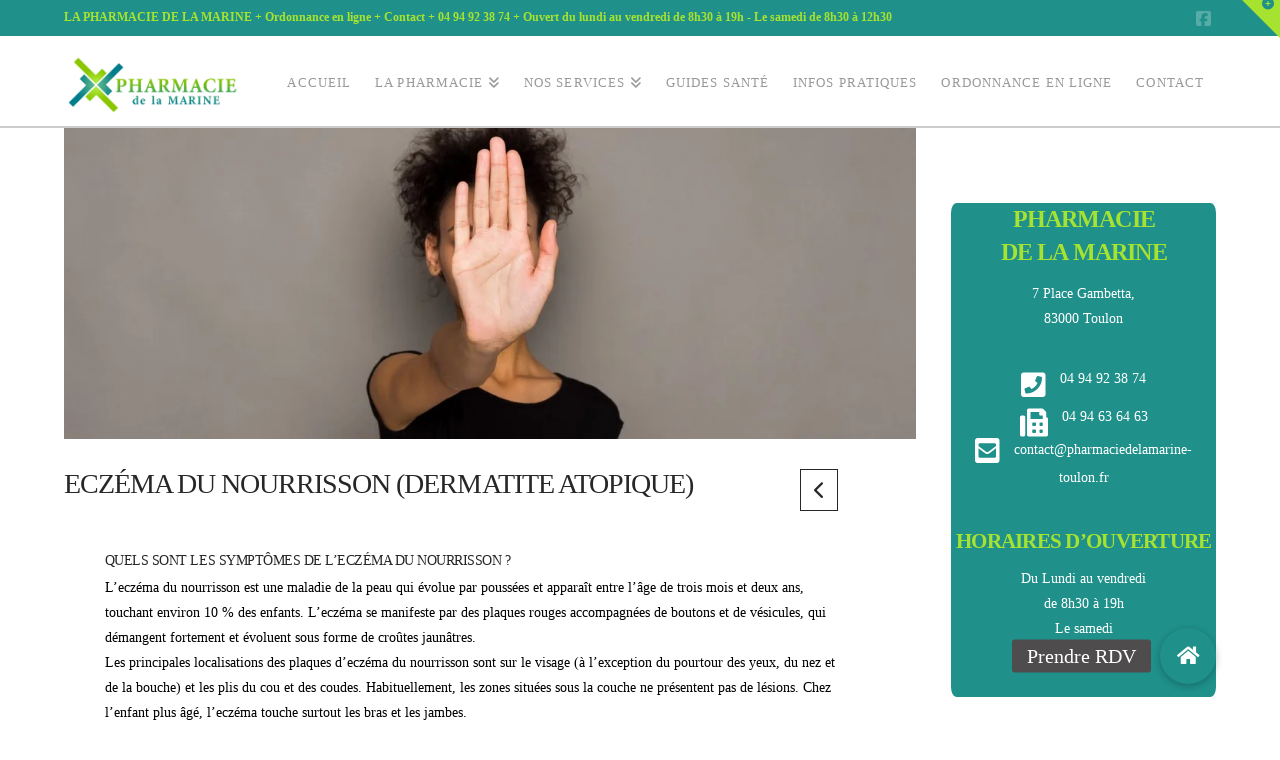

--- FILE ---
content_type: text/html; charset=UTF-8
request_url: https://pharmaciedelamarine-toulon.fr/guides-sante/eczema-nourrisson-dermatite-atopique/
body_size: 18993
content:
<!DOCTYPE html>
<html class="no-js" lang="fr-FR">
<head>
<meta charset="UTF-8">
<meta name="viewport" content="width=device-width, initial-scale=1.0">
<link rel="pingback" href="https://pharmaciedelamarine-toulon.fr/xmlrpc.php">
<meta name='robots' content='index, follow, max-image-preview:large, max-snippet:-1, max-video-preview:-1' />

	<!-- This site is optimized with the Yoast SEO plugin v21.8.1 - https://yoast.com/wordpress/plugins/seo/ -->
	<title>Guide santé : Eczéma du nourrisson (dermatite atopique)</title><link rel="stylesheet" href="https://pharmaciedelamarine-toulon.fr/wp-content/cache/min/1/b23358095301b15f479656a668be203a.css" media="all" data-minify="1" />
	<meta name="description" content="Les nourissons peuvent être touché par de l&#039;eczéma. Prenez soin d&#039;eux en découvrant les gestes à adopter." />
	<link rel="canonical" href="https://pharmaciedelamarine-toulon.fr/guides-sante/eczema-nourrisson-dermatite-atopique/" />
	<meta property="og:locale" content="fr_FR" />
	<meta property="og:type" content="article" />
	<meta property="og:title" content="Guide santé : Eczéma du nourrisson (dermatite atopique)" />
	<meta property="og:description" content="Les nourissons peuvent être touché par de l&#039;eczéma. Prenez soin d&#039;eux en découvrant les gestes à adopter." />
	<meta property="og:url" content="https://pharmaciedelamarine-toulon.fr/guides-sante/eczema-nourrisson-dermatite-atopique/" />
	<meta property="og:site_name" content="Pharmacie de la marine" />
	<meta property="article:published_time" content="2021-10-26T14:51:09+00:00" />
	<meta property="article:modified_time" content="2023-01-10T20:18:56+00:00" />
	<meta property="og:image" content="https://pharmaciedelamarine-toulon.fr/wp-content/uploads/2017/10/header-eczema-du-nourrisson.jpg" />
	<meta property="og:image:width" content="1110" />
	<meta property="og:image:height" content="408" />
	<meta property="og:image:type" content="image/jpeg" />
	<meta name="author" content="DGKantic" />
	<meta name="twitter:card" content="summary_large_image" />
	<meta name="twitter:label1" content="Écrit par" />
	<meta name="twitter:data1" content="DGKantic" />
	<meta name="twitter:label2" content="Durée de lecture estimée" />
	<meta name="twitter:data2" content="7 minutes" />
	<script type="application/ld+json" class="yoast-schema-graph">{"@context":"https://schema.org","@graph":[{"@type":"WebPage","@id":"https://pharmaciedelamarine-toulon.fr/guides-sante/eczema-nourrisson-dermatite-atopique/","url":"https://pharmaciedelamarine-toulon.fr/guides-sante/eczema-nourrisson-dermatite-atopique/","name":"Guide santé : Eczéma du nourrisson (dermatite atopique)","isPartOf":{"@id":"https://pharmaciedelamarine-toulon.fr/#website"},"primaryImageOfPage":{"@id":"https://pharmaciedelamarine-toulon.fr/guides-sante/eczema-nourrisson-dermatite-atopique/#primaryimage"},"image":{"@id":"https://pharmaciedelamarine-toulon.fr/guides-sante/eczema-nourrisson-dermatite-atopique/#primaryimage"},"thumbnailUrl":"https://pharmaciedelamarine-toulon.fr/wp-content/uploads/2017/10/header-eczema-du-nourrisson.jpg","datePublished":"2021-10-26T14:51:09+00:00","dateModified":"2023-01-10T20:18:56+00:00","author":{"@id":"https://pharmaciedelamarine-toulon.fr/#/schema/person/25e2cd3c0ac53f6dc21432d4b0be86ae"},"description":"Les nourissons peuvent être touché par de l'eczéma. Prenez soin d'eux en découvrant les gestes à adopter.","breadcrumb":{"@id":"https://pharmaciedelamarine-toulon.fr/guides-sante/eczema-nourrisson-dermatite-atopique/#breadcrumb"},"inLanguage":"fr-FR","potentialAction":[{"@type":"ReadAction","target":["https://pharmaciedelamarine-toulon.fr/guides-sante/eczema-nourrisson-dermatite-atopique/"]}]},{"@type":"ImageObject","inLanguage":"fr-FR","@id":"https://pharmaciedelamarine-toulon.fr/guides-sante/eczema-nourrisson-dermatite-atopique/#primaryimage","url":"https://pharmaciedelamarine-toulon.fr/wp-content/uploads/2017/10/header-eczema-du-nourrisson.jpg","contentUrl":"https://pharmaciedelamarine-toulon.fr/wp-content/uploads/2017/10/header-eczema-du-nourrisson.jpg","width":1110,"height":408,"caption":"Young african-american woman covering her face with palm saying no. Girl denying proposal, making stop gesture with her hand. Studio shot, copy space"},{"@type":"BreadcrumbList","@id":"https://pharmaciedelamarine-toulon.fr/guides-sante/eczema-nourrisson-dermatite-atopique/#breadcrumb","itemListElement":[{"@type":"ListItem","position":1,"name":"Accueil","item":"https://pharmaciedelamarine-toulon.fr/"},{"@type":"ListItem","position":2,"name":"Eczéma du nourrisson (dermatite atopique)"}]},{"@type":"WebSite","@id":"https://pharmaciedelamarine-toulon.fr/#website","url":"https://pharmaciedelamarine-toulon.fr/","name":"Pharmacie de la marine","description":"Pharmacie à Toulon sur le port","potentialAction":[{"@type":"SearchAction","target":{"@type":"EntryPoint","urlTemplate":"https://pharmaciedelamarine-toulon.fr/?s={search_term_string}"},"query-input":"required name=search_term_string"}],"inLanguage":"fr-FR"},{"@type":"Person","@id":"https://pharmaciedelamarine-toulon.fr/#/schema/person/25e2cd3c0ac53f6dc21432d4b0be86ae","name":"DGKantic","image":{"@type":"ImageObject","inLanguage":"fr-FR","@id":"https://pharmaciedelamarine-toulon.fr/#/schema/person/image/","url":"https://secure.gravatar.com/avatar/1e3c377d445b574893e97499bd7a0de7?s=96&d=mm&r=g","contentUrl":"https://secure.gravatar.com/avatar/1e3c377d445b574893e97499bd7a0de7?s=96&d=mm&r=g","caption":"DGKantic"},"url":"https://pharmaciedelamarine-toulon.fr/guides-sante/author/dgkantic/"}]}</script>
	<!-- / Yoast SEO plugin. -->


<link rel='dns-prefetch' href='//www.googletagmanager.com' />
<link rel='dns-prefetch' href='//cdnjs.cloudflare.com' />
<link rel='dns-prefetch' href='//use.fontawesome.com' />

<link rel="alternate" type="application/rss+xml" title="Pharmacie de la marine &raquo; Flux" href="https://pharmaciedelamarine-toulon.fr/feed/" />
<link rel="alternate" type="application/rss+xml" title="Pharmacie de la marine &raquo; Flux des commentaires" href="https://pharmaciedelamarine-toulon.fr/comments/feed/" />
<link rel="alternate" type="application/rss+xml" title="Pharmacie de la marine &raquo; Eczéma du nourrisson (dermatite atopique) Flux des commentaires" href="https://pharmaciedelamarine-toulon.fr/guides-sante/eczema-nourrisson-dermatite-atopique/feed/" />
<style type="text/css">
img.wp-smiley,
img.emoji {
	display: inline !important;
	border: none !important;
	box-shadow: none !important;
	height: 1em !important;
	width: 1em !important;
	margin: 0 0.07em !important;
	vertical-align: -0.1em !important;
	background: none !important;
	padding: 0 !important;
}
</style>
	
<style id='pdfemb-pdf-embedder-viewer-style-inline-css' type='text/css'>
.wp-block-pdfemb-pdf-embedder-viewer{max-width:none}

</style>





<link rel='stylesheet' id='x-stack-css' href='https://pharmaciedelamarine-toulon.fr/wp-content/themes/pro/framework/dist/css/site/stacks/ethos.css?ver=6.7.2' type='text/css' media='all' />



<style id='bfa-font-awesome-v4-shim-inline-css' type='text/css'>

			@font-face {
				font-family: 'FontAwesome';
				src: url('https://use.fontawesome.com/releases/v5.15.4/webfonts/fa-brands-400.eot'),
				url('https://use.fontawesome.com/releases/v5.15.4/webfonts/fa-brands-400.eot?#iefix') format('embedded-opentype'),
				url('https://use.fontawesome.com/releases/v5.15.4/webfonts/fa-brands-400.woff2') format('woff2'),
				url('https://use.fontawesome.com/releases/v5.15.4/webfonts/fa-brands-400.woff') format('woff'),
				url('https://use.fontawesome.com/releases/v5.15.4/webfonts/fa-brands-400.ttf') format('truetype'),
				url('https://use.fontawesome.com/releases/v5.15.4/webfonts/fa-brands-400.svg#fontawesome') format('svg');
			}

			@font-face {
				font-family: 'FontAwesome';
				src: url('https://use.fontawesome.com/releases/v5.15.4/webfonts/fa-solid-900.eot'),
				url('https://use.fontawesome.com/releases/v5.15.4/webfonts/fa-solid-900.eot?#iefix') format('embedded-opentype'),
				url('https://use.fontawesome.com/releases/v5.15.4/webfonts/fa-solid-900.woff2') format('woff2'),
				url('https://use.fontawesome.com/releases/v5.15.4/webfonts/fa-solid-900.woff') format('woff'),
				url('https://use.fontawesome.com/releases/v5.15.4/webfonts/fa-solid-900.ttf') format('truetype'),
				url('https://use.fontawesome.com/releases/v5.15.4/webfonts/fa-solid-900.svg#fontawesome') format('svg');
			}

			@font-face {
				font-family: 'FontAwesome';
				src: url('https://use.fontawesome.com/releases/v5.15.4/webfonts/fa-regular-400.eot'),
				url('https://use.fontawesome.com/releases/v5.15.4/webfonts/fa-regular-400.eot?#iefix') format('embedded-opentype'),
				url('https://use.fontawesome.com/releases/v5.15.4/webfonts/fa-regular-400.woff2') format('woff2'),
				url('https://use.fontawesome.com/releases/v5.15.4/webfonts/fa-regular-400.woff') format('woff'),
				url('https://use.fontawesome.com/releases/v5.15.4/webfonts/fa-regular-400.ttf') format('truetype'),
				url('https://use.fontawesome.com/releases/v5.15.4/webfonts/fa-regular-400.svg#fontawesome') format('svg');
				unicode-range: U+F004-F005,U+F007,U+F017,U+F022,U+F024,U+F02E,U+F03E,U+F044,U+F057-F059,U+F06E,U+F070,U+F075,U+F07B-F07C,U+F080,U+F086,U+F089,U+F094,U+F09D,U+F0A0,U+F0A4-F0A7,U+F0C5,U+F0C7-F0C8,U+F0E0,U+F0EB,U+F0F3,U+F0F8,U+F0FE,U+F111,U+F118-F11A,U+F11C,U+F133,U+F144,U+F146,U+F14A,U+F14D-F14E,U+F150-F152,U+F15B-F15C,U+F164-F165,U+F185-F186,U+F191-F192,U+F1AD,U+F1C1-F1C9,U+F1CD,U+F1D8,U+F1E3,U+F1EA,U+F1F6,U+F1F9,U+F20A,U+F247-F249,U+F24D,U+F254-F25B,U+F25D,U+F267,U+F271-F274,U+F279,U+F28B,U+F28D,U+F2B5-F2B6,U+F2B9,U+F2BB,U+F2BD,U+F2C1-F2C2,U+F2D0,U+F2D2,U+F2DC,U+F2ED,U+F328,U+F358-F35B,U+F3A5,U+F3D1,U+F410,U+F4AD;
			}
		
</style>
<style id='cs-inline-css' type='text/css'>
@media (min-width:1200px){.x-hide-xl{display:none !important;}}@media (min-width:979px) and (max-width:1199px){.x-hide-lg{display:none !important;}}@media (min-width:767px) and (max-width:978px){.x-hide-md{display:none !important;}}@media (min-width:480px) and (max-width:766px){.x-hide-sm{display:none !important;}}@media (max-width:479px){.x-hide-xs{display:none !important;}} a,h1 a:hover,h2 a:hover,h3 a:hover,h4 a:hover,h5 a:hover,h6 a:hover,.x-breadcrumb-wrap a:hover,.x-comment-author a:hover,.x-comment-time:hover,.p-meta > span > a:hover,.format-link .link a:hover,.x-main .widget ul li a:hover,.x-main .widget ol li a:hover,.x-main .widget_tag_cloud .tagcloud a:hover,.x-sidebar .widget ul li a:hover,.x-sidebar .widget ol li a:hover,.x-sidebar .widget_tag_cloud .tagcloud a:hover,.x-portfolio .entry-extra .x-ul-tags li a:hover{color:#1f908a;}a:hover{color:hsl(177,66%,20%);}a.x-img-thumbnail:hover{border-color:#1f908a;}.x-main{width:74%;}.x-sidebar{width:calc( 100% - 74%);}.x-post-slider-archive-active .x-container.main:not(.x-row):not(.x-grid):before{top:0;}.x-content-sidebar-active .x-container.main:not(.x-row):not(.x-grid):before{right:calc( 100% - 74%);}.x-sidebar-content-active .x-container.main:not(.x-row):not(.x-grid):before{left:calc( 100% - 74%);}.x-full-width-active .x-container.main:not(.x-row):not(.x-grid):before{left:-5000em;}.h-landmark,.x-main .h-widget,.x-main .h-widget a.rsswidget,.x-main .h-widget a.rsswidget:hover,.x-main .widget.widget_pages .current_page_item a,.x-main .widget.widget_nav_menu .current-menu-item a,.x-main .widget.widget_pages .current_page_item a:hover,.x-main .widget.widget_nav_menu .current-menu-item a:hover,.x-sidebar .h-widget,.x-sidebar .h-widget a.rsswidget,.x-sidebar .h-widget a.rsswidget:hover,.x-sidebar .widget.widget_pages .current_page_item a,.x-sidebar .widget.widget_nav_menu .current-menu-item a,.x-sidebar .widget.widget_pages .current_page_item a:hover,.x-sidebar .widget.widget_nav_menu .current-menu-item a:hover{color:rgb(51,51,51);}.x-main .widget,.x-main .widget a,.x-main .widget ul li a,.x-main .widget ol li a,.x-main .widget_tag_cloud .tagcloud a,.x-main .widget_product_tag_cloud .tagcloud a,.x-main .widget a:hover,.x-main .widget ul li a:hover,.x-main .widget ol li a:hover,.x-main .widget_tag_cloud .tagcloud a:hover,.x-main .widget_product_tag_cloud .tagcloud a:hover,.x-main .widget_shopping_cart .buttons .button,.x-main .widget_price_filter .price_slider_amount .button,.x-sidebar .widget,.x-sidebar .widget a,.x-sidebar .widget ul li a,.x-sidebar .widget ol li a,.x-sidebar .widget_tag_cloud .tagcloud a,.x-sidebar .widget_product_tag_cloud .tagcloud a,.x-sidebar .widget a:hover,.x-sidebar .widget ul li a:hover,.x-sidebar .widget ol li a:hover,.x-sidebar .widget_tag_cloud .tagcloud a:hover,.x-sidebar .widget_product_tag_cloud .tagcloud a:hover,.x-sidebar .widget_shopping_cart .buttons .button,.x-sidebar .widget_price_filter .price_slider_amount .button{color:#333333;}.x-main .h-widget,.x-main .widget.widget_pages .current_page_item,.x-main .widget.widget_nav_menu .current-menu-item,.x-sidebar .h-widget,.x-sidebar .widget.widget_pages .current_page_item,.x-sidebar .widget.widget_nav_menu .current-menu-item{border-color:rgb(51,51,51);}.x-post-slider{height:300px;}.archive .x-post-slider{height:300px;}.x-post-slider .x-post-slider-entry{padding-bottom:300px;}.archive .x-post-slider .x-post-slider-entry{padding-bottom:300px;}.format-link .link a,.x-portfolio .entry-extra .x-ul-tags li a{color:hsl(0,0%,0%);}.p-meta > span > a,.x-nav-articles a,.entry-top-navigation .entry-parent,.option-set .x-index-filters,.option-set .x-portfolio-filters,.option-set .x-index-filters-menu >li >a:hover,.option-set .x-index-filters-menu >li >a.selected,.option-set .x-portfolio-filters-menu > li > a:hover,.option-set .x-portfolio-filters-menu > li > a.selected{color:#272727;}.x-nav-articles a,.entry-top-navigation .entry-parent,.option-set .x-index-filters,.option-set .x-portfolio-filters,.option-set .x-index-filters i,.option-set .x-portfolio-filters i{border-color:#272727;}.x-nav-articles a:hover,.entry-top-navigation .entry-parent:hover,.option-set .x-index-filters:hover i,.option-set .x-portfolio-filters:hover i{background-color:#272727;}@media (max-width:978.98px){.x-content-sidebar-active .x-container.main:not(.x-row):not(.x-grid):before,.x-sidebar-content-active .x-container.main:not(.x-row):not(.x-grid):before{left:-5000em;}body .x-main .widget,body .x-main .widget a,body .x-main .widget a:hover,body .x-main .widget ul li a,body .x-main .widget ol li a,body .x-main .widget ul li a:hover,body .x-main .widget ol li a:hover,body .x-sidebar .widget,body .x-sidebar .widget a,body .x-sidebar .widget a:hover,body .x-sidebar .widget ul li a,body .x-sidebar .widget ol li a,body .x-sidebar .widget ul li a:hover,body .x-sidebar .widget ol li a:hover{color:hsl(0,0%,0%);}body .x-main .h-widget,body .x-main .widget.widget_pages .current_page_item a,body .x-main .widget.widget_nav_menu .current-menu-item a,body .x-main .widget.widget_pages .current_page_item a:hover,body .x-main .widget.widget_nav_menu .current-menu-item a:hover,body .x-sidebar .h-widget,body .x-sidebar .widget.widget_pages .current_page_item a,body .x-sidebar .widget.widget_nav_menu .current-menu-item a,body .x-sidebar .widget.widget_pages .current_page_item a:hover,body .x-sidebar .widget.widget_nav_menu .current-menu-item a:hover{color:#272727;}body .x-main .h-widget,body .x-main .widget.widget_pages .current_page_item,body .x-main .widget.widget_nav_menu .current-menu-item,body .x-sidebar .h-widget,body .x-sidebar .widget.widget_pages .current_page_item,body .x-sidebar .widget.widget_nav_menu .current-menu-item{border-color:#272727;}}@media (max-width:766.98px){.x-post-slider,.archive .x-post-slider{height:auto !important;}.x-post-slider .x-post-slider-entry,.archive .x-post-slider .x-post-slider-entry{padding-bottom:65% !important;}}html{font-size:14px;}@media (min-width:479px){html{font-size:14px;}}@media (min-width:766px){html{font-size:14px;}}@media (min-width:978px){html{font-size:14px;}}@media (min-width:1199px){html{font-size:14px;}}body{font-style:normal;font-weight:inherit;color:hsl(0,0%,0%);background-color:hsl(0,0%,100%);}.w-b{font-weight:inherit !important;}h1,h2,h3,h4,h5,h6,.h1,.h2,.h3,.h4,.h5,.h6,.x-text-headline{font-family:inherit;font-style:normal;font-weight:inherit;text-transform:uppercase;}h1,.h1{letter-spacing:-0.035em;}h2,.h2{letter-spacing:-0.035em;}h3,.h3{letter-spacing:-0.035em;}h4,.h4{letter-spacing:-0.035em;}h5,.h5{letter-spacing:-0.035em;}h6,.h6{letter-spacing:-0.035em;}.w-h{font-weight:inherit !important;}.x-container.width{width:90%;}.x-container.max{max-width:1500px;}.x-bar-content.x-container.width{flex-basis:90%;}.x-main.full{float:none;clear:both;display:block;width:auto;}@media (max-width:978.98px){.x-main.full,.x-main.left,.x-main.right,.x-sidebar.left,.x-sidebar.right{float:none;display:block;width:auto !important;}}.entry-header,.entry-content{font-size:1rem;}body,input,button,select,textarea{font-family:inherit;}h1,h2,h3,h4,h5,h6,.h1,.h2,.h3,.h4,.h5,.h6,h1 a,h2 a,h3 a,h4 a,h5 a,h6 a,.h1 a,.h2 a,.h3 a,.h4 a,.h5 a,.h6 a,blockquote{color:#272727;}.cfc-h-tx{color:#272727 !important;}.cfc-h-bd{border-color:#272727 !important;}.cfc-h-bg{background-color:#272727 !important;}.cfc-b-tx{color:hsl(0,0%,0%) !important;}.cfc-b-bd{border-color:hsl(0,0%,0%) !important;}.cfc-b-bg{background-color:hsl(0,0%,0%) !important;}.x-btn,.button,[type="submit"]{color:#a6e230;border-color:#1f908a;background-color:rgb(31,144,138);text-shadow:0 0.075em 0.075em rgba(0,0,0,0.5);border-radius:100em;padding:0.579em 1.105em 0.842em;font-size:19px;}.x-btn:hover,.button:hover,[type="submit"]:hover{color:rgb(31,144,138);border-color:#1f908a;background-color:rgb(166,226,48);text-shadow:0 0.075em 0.075em rgba(0,0,0,0.5);}.x-btn.x-btn-real,.x-btn.x-btn-real:hover{margin-bottom:0.25em;text-shadow:0 0.075em 0.075em rgba(0,0,0,0.65);}.x-btn.x-btn-real{box-shadow:0 0.25em 0 0 #a71000,0 4px 9px rgba(0,0,0,0.75);}.x-btn.x-btn-real:hover{box-shadow:0 0.25em 0 0 #a71000,0 4px 9px rgba(0,0,0,0.75);}.x-btn.x-btn-flat,.x-btn.x-btn-flat:hover{margin-bottom:0;text-shadow:0 0.075em 0.075em rgba(0,0,0,0.65);box-shadow:none;}.x-btn.x-btn-transparent,.x-btn.x-btn-transparent:hover{margin-bottom:0;border-width:3px;text-shadow:none;text-transform:uppercase;background-color:transparent;box-shadow:none;}.h-widget:before,.x-flickr-widget .h-widget:before,.x-dribbble-widget .h-widget:before{position:relative;font-weight:normal;font-style:normal;line-height:1;text-decoration:inherit;-webkit-font-smoothing:antialiased;speak:none;}.h-widget:before{padding-right:0.4em;font-family:"fontawesome";}.x-flickr-widget .h-widget:before,.x-dribbble-widget .h-widget:before{top:0.025em;padding-right:0.35em;font-family:"foundationsocial";font-size:0.785em;}.widget_archive .h-widget:before{content:"\f303";top:-0.045em;font-size:0.925em;}.widget_calendar .h-widget:before{content:"\f073";top:-0.0825em;font-size:0.85em;}.widget_categories .h-widget:before,.widget_product_categories .h-widget:before{content:"\f02e";font-size:0.95em;}.widget_nav_menu .h-widget:before,.widget_layered_nav .h-widget:before{content:"\f0c9";}.widget_meta .h-widget:before{content:"\f0fe";top:-0.065em;font-size:0.895em;}.widget_pages .h-widget:before{font-family:"FontAwesomeRegular";content:"\f15c";top:-0.065em;font-size:0.85em;}.widget_recent_reviews .h-widget:before,.widget_recent_comments .h-widget:before{content:"\f086";top:-0.065em;font-size:0.895em;}.widget_recent_entries .h-widget:before{content:"\f02d";top:-0.045em;font-size:0.875em;}.widget_rss .h-widget:before{content:"\f09e";padding-right:0.2em;}.widget_search .h-widget:before,.widget_product_search .h-widget:before{content:"\f0a4";top:-0.075em;font-size:0.85em;}.widget_tag_cloud .h-widget:before,.widget_product_tag_cloud .h-widget:before{content:"\f02c";font-size:0.925em;}.widget_text .h-widget:before{content:"\f054";padding-right:0.4em;font-size:0.925em;}.x-dribbble-widget .h-widget:before{content:"\f009";}.x-flickr-widget .h-widget:before{content:"\f010";padding-right:0.35em;}.widget_best_sellers .h-widget:before{content:"\f091";top:-0.0975em;font-size:0.815em;}.widget_shopping_cart .h-widget:before{content:"\f07a";top:-0.05em;font-size:0.945em;}.widget_products .h-widget:before{content:"\f0f2";top:-0.05em;font-size:0.945em;}.widget_featured_products .h-widget:before{content:"\f0a3";}.widget_layered_nav_filters .h-widget:before{content:"\f046";top:1px;}.widget_onsale .h-widget:before{content:"\f02b";font-size:0.925em;}.widget_price_filter .h-widget:before{content:"\f0d6";font-size:1.025em;}.widget_random_products .h-widget:before{content:"\f074";font-size:0.925em;}.widget_recently_viewed_products .h-widget:before{content:"\f06e";}.widget_recent_products .h-widget:before{content:"\f08d";top:-0.035em;font-size:0.9em;}.widget_top_rated_products .h-widget:before{content:"\f075";top:-0.145em;font-size:0.885em;}.x-topbar,.x-colophon.bottom{background-color:rgb(51,51,51);}.x-logobar,.x-navbar,.x-navbar .sub-menu,.x-colophon.top{background-color:hsl(0,0%,100%);}.x-navbar .desktop .x-nav > li > a,.x-navbar .desktop .sub-menu a,.x-navbar .mobile .x-nav li > a,.x-breadcrumb-wrap a,.x-breadcrumbs .delimiter{color:rgb(153,153,153);}.x-topbar .p-info a:hover,.x-social-global a:hover,.x-navbar .desktop .x-nav > li > a:hover,.x-navbar .desktop .x-nav > .x-active > a,.x-navbar .desktop .x-nav > .current-menu-item > a,.x-navbar .desktop .sub-menu a:hover,.x-navbar .desktop .sub-menu .x-active > a,.x-navbar .desktop .sub-menu .current-menu-item > a,.x-navbar .desktop .x-nav .x-megamenu > .sub-menu > li > a,.x-navbar .mobile .x-nav li > a:hover,.x-navbar .mobile .x-nav .x-active > a,.x-navbar .mobile .x-nav .current-menu-item > a,.x-widgetbar .widget a:hover,.x-colophon .widget a:hover,.x-colophon.bottom .x-colophon-content a:hover,.x-colophon.bottom .x-nav a:hover{color:rgb(31,144,138);}.x-navbar .desktop .x-nav > li > a:hover,.x-navbar .desktop .x-nav > .x-active > a,.x-navbar .desktop .x-nav > .current-menu-item > a{box-shadow:0 2px 0 0 #1f908a;}.x-navbar .desktop .x-nav > li > a{height:90px;padding-top:40px;}.x-navbar-fixed-top-active .x-navbar-wrap{margin-bottom:2px;}.x-navbar .desktop .x-nav > li ul{top:calc(90px + 2px);}@media (max-width:979px){.x-navbar-fixed-top-active .x-navbar-wrap{margin-bottom:0;}}.x-btn-widgetbar{border-top-color:rgb(166,226,48);border-right-color:rgb(166,226,48);}.x-btn-widgetbar:hover{border-top-color:rgb(166,226,48);border-right-color:rgb(166,226,48);}body.x-navbar-fixed-top-active .x-navbar-wrap{height:90px;}.x-navbar-inner{min-height:90px;}.x-brand{margin-top:20px;font-family:inherit;font-size:42px;font-style:normal;font-weight:inherit;letter-spacing:-0.035em;color:#272727;}.x-brand:hover,.x-brand:focus{color:#272727;}.x-brand img{width:calc(350px / 2);}.x-navbar .x-nav-wrap .x-nav > li > a{font-family:inherit;font-style:normal;font-weight:inherit;letter-spacing:0.085em;text-transform:uppercase;}.x-navbar .desktop .x-nav > li > a{font-size:13px;}.x-navbar .desktop .x-nav > li > a:not(.x-btn-navbar-woocommerce){padding-left:12px;padding-right:12px;}.x-navbar .desktop .x-nav > li > a > span{margin-right:-0.085em;}.x-btn-navbar{margin-top:34px;}.x-btn-navbar,.x-btn-navbar.collapsed{font-size:21px;}@media (max-width:979px){body.x-navbar-fixed-top-active .x-navbar-wrap{height:auto;}.x-widgetbar{left:0;right:0;}}.x-topbar,.x-colophon.bottom{background-color:rgb(51,51,51);}.x-logobar,.x-navbar,.x-navbar .sub-menu,.x-colophon.top{background-color:hsl(0,0%,100%);}.x-navbar .desktop .x-nav > li > a,.x-navbar .desktop .sub-menu a,.x-navbar .mobile .x-nav li > a,.x-breadcrumb-wrap a,.x-breadcrumbs .delimiter{color:rgb(153,153,153);}.x-topbar .p-info a:hover,.x-social-global a:hover,.x-navbar .desktop .x-nav > li > a:hover,.x-navbar .desktop .x-nav > .x-active > a,.x-navbar .desktop .x-nav > .current-menu-item > a,.x-navbar .desktop .sub-menu a:hover,.x-navbar .desktop .sub-menu .x-active > a,.x-navbar .desktop .sub-menu .current-menu-item > a,.x-navbar .desktop .x-nav .x-megamenu > .sub-menu > li > a,.x-navbar .mobile .x-nav li > a:hover,.x-navbar .mobile .x-nav .x-active > a,.x-navbar .mobile .x-nav .current-menu-item > a,.x-widgetbar .widget a:hover,.x-colophon .widget a:hover,.x-colophon.bottom .x-colophon-content a:hover,.x-colophon.bottom .x-nav a:hover{color:rgb(31,144,138);}.bg .mejs-container,.x-video .mejs-container{position:unset !important;} @font-face{font-family:'FontAwesomePro';font-style:normal;font-weight:900;font-display:block;src:url('https://pharmaciedelamarine-toulon.fr/wp-content/themes/pro/cornerstone/assets/fonts/fa-solid-900.woff2?ver=6.7.2') format('woff2'),url('https://pharmaciedelamarine-toulon.fr/wp-content/themes/pro/cornerstone/assets/fonts/fa-solid-900.ttf?ver=6.7.2') format('truetype');}[data-x-fa-pro-icon]{font-family:"FontAwesomePro" !important;}[data-x-fa-pro-icon]:before{content:attr(data-x-fa-pro-icon);}[data-x-icon],[data-x-icon-o],[data-x-icon-l],[data-x-icon-s],[data-x-icon-b],[data-x-icon-sr],[data-x-icon-ss],[data-x-icon-sl],[data-x-fa-pro-icon],[class*="cs-fa-"]{display:inline-flex;font-style:normal;font-weight:400;text-decoration:inherit;text-rendering:auto;-webkit-font-smoothing:antialiased;-moz-osx-font-smoothing:grayscale;}[data-x-icon].left,[data-x-icon-o].left,[data-x-icon-l].left,[data-x-icon-s].left,[data-x-icon-b].left,[data-x-icon-sr].left,[data-x-icon-ss].left,[data-x-icon-sl].left,[data-x-fa-pro-icon].left,[class*="cs-fa-"].left{margin-right:0.5em;}[data-x-icon].right,[data-x-icon-o].right,[data-x-icon-l].right,[data-x-icon-s].right,[data-x-icon-b].right,[data-x-icon-sr].right,[data-x-icon-ss].right,[data-x-icon-sl].right,[data-x-fa-pro-icon].right,[class*="cs-fa-"].right{margin-left:0.5em;}[data-x-icon]:before,[data-x-icon-o]:before,[data-x-icon-l]:before,[data-x-icon-s]:before,[data-x-icon-b]:before,[data-x-icon-sr]:before,[data-x-icon-ss]:before,[data-x-icon-sl]:before,[data-x-fa-pro-icon]:before,[class*="cs-fa-"]:before{line-height:1;}@font-face{font-family:'FontAwesome';font-style:normal;font-weight:900;font-display:block;src:url('https://pharmaciedelamarine-toulon.fr/wp-content/themes/pro/cornerstone/assets/fonts/fa-solid-900.woff2?ver=6.7.2') format('woff2'),url('https://pharmaciedelamarine-toulon.fr/wp-content/themes/pro/cornerstone/assets/fonts/fa-solid-900.ttf?ver=6.7.2') format('truetype');}[data-x-icon],[data-x-icon-s],[data-x-icon][class*="cs-fa-"]{font-family:"FontAwesome" !important;font-weight:900;}[data-x-icon]:before,[data-x-icon][class*="cs-fa-"]:before{content:attr(data-x-icon);}[data-x-icon-s]:before{content:attr(data-x-icon-s);}@font-face{font-family:'FontAwesomeRegular';font-style:normal;font-weight:400;font-display:block;src:url('https://pharmaciedelamarine-toulon.fr/wp-content/themes/pro/cornerstone/assets/fonts/fa-regular-400.woff2?ver=6.7.2') format('woff2'),url('https://pharmaciedelamarine-toulon.fr/wp-content/themes/pro/cornerstone/assets/fonts/fa-regular-400.ttf?ver=6.7.2') format('truetype');}@font-face{font-family:'FontAwesomePro';font-style:normal;font-weight:400;font-display:block;src:url('https://pharmaciedelamarine-toulon.fr/wp-content/themes/pro/cornerstone/assets/fonts/fa-regular-400.woff2?ver=6.7.2') format('woff2'),url('https://pharmaciedelamarine-toulon.fr/wp-content/themes/pro/cornerstone/assets/fonts/fa-regular-400.ttf?ver=6.7.2') format('truetype');}[data-x-icon-o]{font-family:"FontAwesomeRegular" !important;}[data-x-icon-o]:before{content:attr(data-x-icon-o);}@font-face{font-family:'FontAwesomeLight';font-style:normal;font-weight:300;font-display:block;src:url('https://pharmaciedelamarine-toulon.fr/wp-content/themes/pro/cornerstone/assets/fonts/fa-light-300.woff2?ver=6.7.2') format('woff2'),url('https://pharmaciedelamarine-toulon.fr/wp-content/themes/pro/cornerstone/assets/fonts/fa-light-300.ttf?ver=6.7.2') format('truetype');}@font-face{font-family:'FontAwesomePro';font-style:normal;font-weight:300;font-display:block;src:url('https://pharmaciedelamarine-toulon.fr/wp-content/themes/pro/cornerstone/assets/fonts/fa-light-300.woff2?ver=6.7.2') format('woff2'),url('https://pharmaciedelamarine-toulon.fr/wp-content/themes/pro/cornerstone/assets/fonts/fa-light-300.ttf?ver=6.7.2') format('truetype');}[data-x-icon-l]{font-family:"FontAwesomeLight" !important;font-weight:300;}[data-x-icon-l]:before{content:attr(data-x-icon-l);}@font-face{font-family:'FontAwesomeBrands';font-style:normal;font-weight:normal;font-display:block;src:url('https://pharmaciedelamarine-toulon.fr/wp-content/themes/pro/cornerstone/assets/fonts/fa-brands-400.woff2?ver=6.7.2') format('woff2'),url('https://pharmaciedelamarine-toulon.fr/wp-content/themes/pro/cornerstone/assets/fonts/fa-brands-400.ttf?ver=6.7.2') format('truetype');}[data-x-icon-b]{font-family:"FontAwesomeBrands" !important;}[data-x-icon-b]:before{content:attr(data-x-icon-b);}.widget.widget_rss li .rsswidget:before{content:"\f35d";padding-right:0.4em;font-family:"FontAwesome";} h1 small,h2 small,h3 small,h4 small,h5 small,h6 small{display:block;margin:0 0 5px;font-size:0.425em;letter-spacing:0.15em;opacity:0.35;}h1 strong,h2 strong,h3 strong,h4 strong,h5 strong,h6 strong{font-weight:inherit;color:#ff551d;}.x-navbar{border-bottom:2px solid #ccc !important;}.x-navbar .x-btn-navbar,.x-navbar .x-btn-navbar:hover{color:#ccc;}.page-template-template-layout-portfolio .x-container > .offset{margin:0;}.page-template-template-layout-portfolio .x-main{max-width:1140px;margin:auto;padding:6% 0 calc(6% - 2em);}.page-template-template-layout-portfolio article .entry-cover:before{display:block;content:"\f03d";position:absolute;top:0;left:0;width:40px;height:40px;font-family:"FontAwesome";line-height:40px;text-align:center;speak:none;}.x-btn-pill{line-height:1.5;font-weight:600;text-shadow:none !important;padding:10px 40px !important;}.x-card-outer .x-face-title{font-size:1.2em;}.x-accordion-inner{color:#333333;background-color:rgba(255,255,255,0.5);}.x-accordion table{margin:0;}@media (max-width:797px){.x-accordion table tr td:nth-child(3){display:none;}}@media (max-width:767px){.x-accordion table tr td:nth-child(2){display:none;}}.x-blockquote{position:relative;background:#ececec;padding:20px 20px;border:0;border-radius:3px;color:#666;font-weight:300;border:1px solid none;}.x-blockquote:after{top:100%;left:50%;border:solid transparent;content:" ";height:0;width:0;position:absolute;pointer-events:none;border-color:rgba(236,236,236,0);border-top-color:#ececec;border-width:15px;margin-left:-15px;}.comment-respond{padding-bottom:5%;}.x-sidebar .h-widget{border:0;text-align:left;color:#ff551d;}.x-sidebar .widget a{text-decoration:none;}.featured-view{border-radius:50px;font-weight:700;background-color:#ff551d;}.vat{vertical-align:top !important;}.vam{vertical-align:middle !important;}.vab{vertical-align:bottom !important;}#text-3{background:rgb(31,144,138);color:white;border-radius:2%;text-align:center;}.pharma-name{font-weight:bold;color:rgb(166,226,48);}#text-4{background:rgb(166,226,48);color:black;font-weight:bold;border-radius:2%;text-align:center;padding:2%;}#text-5{background:rgb(166,226,48);color:black;font-weight:bold;border-radius:2%;text-align:center;margin-top:1em !important;padding:2%;}#text-7{background:rgb(31,144,138);color:white;border-radius:2%;text-align:center;}#text-8{background:rgb(166,226,48);color:black;font-weight:bold;border-radius:2%;text-align:center;padding:2%;}#text-9{background:rgb(166,226,48);color:black;font-weight:bold;border-radius:2%;text-align:center;padding:2%;margin-top:1em !important;}#text-6{background:rgb(166,226,48);color:black;font-weight:bold;border-radius:2%;text-align:center;padding:2%;margin-top:1em !important;}#text-10{background:rgb(166,226,48);color:black;font-weight:bold;border-radius:2%;text-align:center;padding:2%;margin-top:1em !important;}.x-accordion-toggle{background:rgb(31,144,138) !important;color:rgb(166,226,48)!important;font-weight:bold !mportant;}.x-topbar{color:rgb(166,226,48) !important;font-weight:bold;background:rgb(31,144,138);}.x-btn-widgetbar i{color:rgb(31,144,138);}.pea_cook_wrapper.pea_cook_bottomcenter{background:rgb(31,144,138) !important;color:rgb(125,226,48) !important;letter-spacing:1px;font-weight:none !important;font-size:15px !important;} 
</style>
<style id='rocket-lazyload-inline-css' type='text/css'>
.rll-youtube-player{position:relative;padding-bottom:56.23%;height:0;overflow:hidden;max-width:100%;}.rll-youtube-player:focus-within{outline: 2px solid currentColor;outline-offset: 5px;}.rll-youtube-player iframe{position:absolute;top:0;left:0;width:100%;height:100%;z-index:100;background:0 0}.rll-youtube-player img{bottom:0;display:block;left:0;margin:auto;max-width:100%;width:100%;position:absolute;right:0;top:0;border:none;height:auto;-webkit-transition:.4s all;-moz-transition:.4s all;transition:.4s all}.rll-youtube-player img:hover{-webkit-filter:brightness(75%)}.rll-youtube-player .play{height:100%;width:100%;left:0;top:0;position:absolute;background:url(https://pharmaciedelamarine-toulon.fr/wp-content/plugins/wp-rocket/assets/img/youtube.png) no-repeat center;background-color: transparent !important;cursor:pointer;border:none;}
</style>
<script type='text/javascript' src='https://pharmaciedelamarine-toulon.fr/wp-includes/js/jquery/jquery.min.js?ver=3.6.4' id='jquery-core-js'></script>






<!-- Extrait Google Analytics ajouté par Site Kit -->
<script type='text/javascript' src='https://www.googletagmanager.com/gtag/js?id=UA-115065097-1' id='google_gtagjs-js' async></script>
<script type='text/javascript' id='google_gtagjs-js-after'>
window.dataLayer = window.dataLayer || [];function gtag(){dataLayer.push(arguments);}
gtag('set', 'linker', {"domains":["pharmaciedelamarine-toulon.fr"]} );
gtag("js", new Date());
gtag("set", "developer_id.dZTNiMT", true);
gtag("config", "UA-115065097-1", {"anonymize_ip":true});
gtag("config", "GT-W628HTF");
</script>

<!-- Arrêter l&#039;extrait Google Analytics ajouté par Site Kit -->
<meta name="generator" content="Powered by LayerSlider 7.15.1 - Build Heros, Sliders, and Popups. Create Animations and Beautiful, Rich Web Content as Easy as Never Before on WordPress." />
<!-- LayerSlider updates and docs at: https://layerslider.com -->
<link rel="https://api.w.org/" href="https://pharmaciedelamarine-toulon.fr/wp-json/" /><link rel="alternate" type="application/json" href="https://pharmaciedelamarine-toulon.fr/wp-json/wp/v2/posts/332" /><link rel='shortlink' href='https://pharmaciedelamarine-toulon.fr/?p=332' />
<link rel="alternate" type="application/json+oembed" href="https://pharmaciedelamarine-toulon.fr/wp-json/oembed/1.0/embed?url=https%3A%2F%2Fpharmaciedelamarine-toulon.fr%2Fguides-sante%2Feczema-nourrisson-dermatite-atopique%2F" />
<link rel="alternate" type="text/xml+oembed" href="https://pharmaciedelamarine-toulon.fr/wp-json/oembed/1.0/embed?url=https%3A%2F%2Fpharmaciedelamarine-toulon.fr%2Fguides-sante%2Feczema-nourrisson-dermatite-atopique%2F&#038;format=xml" />
<meta name="generator" content="Site Kit by Google 1.102.0" /><script type="text/javascript">
(function(url){
	if(/(?:Chrome\/26\.0\.1410\.63 Safari\/537\.31|WordfenceTestMonBot)/.test(navigator.userAgent)){ return; }
	var addEvent = function(evt, handler) {
		if (window.addEventListener) {
			document.addEventListener(evt, handler, false);
		} else if (window.attachEvent) {
			document.attachEvent('on' + evt, handler);
		}
	};
	var removeEvent = function(evt, handler) {
		if (window.removeEventListener) {
			document.removeEventListener(evt, handler, false);
		} else if (window.detachEvent) {
			document.detachEvent('on' + evt, handler);
		}
	};
	var evts = 'contextmenu dblclick drag dragend dragenter dragleave dragover dragstart drop keydown keypress keyup mousedown mousemove mouseout mouseover mouseup mousewheel scroll'.split(' ');
	var logHuman = function() {
		if (window.wfLogHumanRan) { return; }
		window.wfLogHumanRan = true;
		var wfscr = document.createElement('script');
		wfscr.type = 'text/javascript';
		wfscr.async = true;
		wfscr.src = url + '&r=' + Math.random();
		(document.getElementsByTagName('head')[0]||document.getElementsByTagName('body')[0]).appendChild(wfscr);
		for (var i = 0; i < evts.length; i++) {
			removeEvent(evts[i], logHuman);
		}
	};
	for (var i = 0; i < evts.length; i++) {
		addEvent(evts[i], logHuman);
	}
})('//pharmaciedelamarine-toulon.fr/?wordfence_lh=1&hid=DF7BF4686872B48796444C731C473934');
</script><link rel="icon" href="https://pharmaciedelamarine-toulon.fr/wp-content/uploads/2020/07/cropped-Favicon-32x32.png" sizes="32x32" />
<link rel="icon" href="https://pharmaciedelamarine-toulon.fr/wp-content/uploads/2020/07/cropped-Favicon-192x192.png" sizes="192x192" />
<link rel="apple-touch-icon" href="https://pharmaciedelamarine-toulon.fr/wp-content/uploads/2020/07/cropped-Favicon-180x180.png" />
<meta name="msapplication-TileImage" content="https://pharmaciedelamarine-toulon.fr/wp-content/uploads/2020/07/cropped-Favicon-270x270.png" />
		<style type="text/css" id="wp-custom-css">
			.p-meta
{
	display:none;
}		</style>
		<noscript><style id="rocket-lazyload-nojs-css">.rll-youtube-player, [data-lazy-src]{display:none !important;}</style></noscript><style id="wpforms-css-vars-root">
				:root {
					--wpforms-field-border-radius: 3px;
--wpforms-field-background-color: #ffffff;
--wpforms-field-border-color: rgba( 0, 0, 0, 0.25 );
--wpforms-field-text-color: rgba( 0, 0, 0, 0.7 );
--wpforms-label-color: rgba( 0, 0, 0, 0.85 );
--wpforms-label-sublabel-color: rgba( 0, 0, 0, 0.55 );
--wpforms-label-error-color: #d63637;
--wpforms-button-border-radius: 3px;
--wpforms-button-background-color: #066aab;
--wpforms-button-text-color: #ffffff;
--wpforms-field-size-input-height: 43px;
--wpforms-field-size-input-spacing: 15px;
--wpforms-field-size-font-size: 16px;
--wpforms-field-size-line-height: 19px;
--wpforms-field-size-padding-h: 14px;
--wpforms-field-size-checkbox-size: 16px;
--wpforms-field-size-sublabel-spacing: 5px;
--wpforms-field-size-icon-size: 1;
--wpforms-label-size-font-size: 16px;
--wpforms-label-size-line-height: 19px;
--wpforms-label-size-sublabel-font-size: 14px;
--wpforms-label-size-sublabel-line-height: 17px;
--wpforms-button-size-font-size: 17px;
--wpforms-button-size-height: 41px;
--wpforms-button-size-padding-h: 15px;
--wpforms-button-size-margin-top: 10px;

				}
			</style></head>
<body data-rsssl=1 class="post-template-default single single-post postid-332 single-format-standard x-ethos x-child-theme-active x-full-width-layout-active x-content-sidebar-active x-navbar-fixed-top-active pro-v6_7_2">

  
  
  <div id="x-root" class="x-root">

    
    <div id="top" class="site">

    <header class="masthead masthead-inline" role="banner">


  <div class="x-topbar">
    <div class="x-topbar-inner x-container max width">
            <p class="p-info"><span style="color:rgb(166, 226, 48) !important;"> <a style="color:rgb(166, 226, 48) !important;" href="/la-pharmacie/presentation">LA PHARMACIE DE LA MARINE </a> +
 <a href="/votre-ordonnance-en-ligne/" style="color:rgb(166, 226, 48) !important;">Ordonnance en ligne</a> + <a href="/contact" style="color:rgb(166, 226, 48) !important;">Contact </a> + 04 94 92 38 74 + Ouvert du lundi au vendredi de 8h30 à 19h - Le samedi
de 8h30 à 12h30 
</span></p>
            <div class="x-social-global"><a href="https://www.facebook.com/pharmaciedelamarine/" class="facebook" title="Facebook" target="_blank" rel=""><i class='x-framework-icon x-icon-facebook-square' data-x-icon-b='&#xf082;' aria-hidden=true></i><span class="visually-hidden">Facebook</span></a></div>    </div>
  </div>



  <div class="x-navbar-wrap">
    <div class="x-navbar">
      <div class="x-navbar-inner">
        <div class="x-container max width">
          
<a href="https://pharmaciedelamarine-toulon.fr/" class="x-brand img">
  <img src="data:image/svg+xml,%3Csvg%20xmlns='http://www.w3.org/2000/svg'%20viewBox='0%200%200%200'%3E%3C/svg%3E" alt="Pharmacie de la marine" data-lazy-src="//pharmaciedelamarine-toulon.fr/wp-content/uploads/2017/09/pharmacie-marine-logotxt.jpg"><noscript><img src="//pharmaciedelamarine-toulon.fr/wp-content/uploads/2017/09/pharmacie-marine-logotxt.jpg" alt="Pharmacie de la marine"></noscript></a>
          
<a href="#" id="x-btn-navbar" class="x-btn-navbar collapsed" data-x-toggle="collapse-b" data-x-toggleable="x-nav-wrap-mobile" aria-expanded="false" aria-controls="x-nav-wrap-mobile" role="button">
  <i class='x-framework-icon x-icon-bars' data-x-icon-s='&#xf0c9;' aria-hidden=true></i>  <span class="visually-hidden">Navigation</span>
</a>

<nav class="x-nav-wrap desktop" role="navigation">
  <ul id="menu-menu" class="x-nav"><li id="menu-item-135" class="menu-item menu-item-type-post_type menu-item-object-page menu-item-home menu-item-135"><a href="https://pharmaciedelamarine-toulon.fr/"><span>Accueil<i class="x-icon x-framework-icon x-framework-icon-menu" aria-hidden="true" data-x-icon-s="&#xf103;"></i></span></a></li>
<li id="menu-item-154" class="menu-item menu-item-type-custom menu-item-object-custom menu-item-has-children menu-item-154"><a><span>La pharmacie<i class="x-icon x-framework-icon x-framework-icon-menu" aria-hidden="true" data-x-icon-s="&#xf103;"></i></span></a>
<ul class="sub-menu">
	<li id="menu-item-145" class="menu-item menu-item-type-post_type menu-item-object-page menu-item-145"><a href="https://pharmaciedelamarine-toulon.fr/la-pharmacie/presentation/"><span>Présentation<i class="x-icon x-framework-icon x-framework-icon-menu" aria-hidden="true" data-x-icon-s="&#xf103;"></i></span></a></li>
	<li id="menu-item-144" class="menu-item menu-item-type-post_type menu-item-object-page menu-item-144"><a href="https://pharmaciedelamarine-toulon.fr/la-pharmacie/gammes-de-produits/"><span>Les Gammes de produits<i class="x-icon x-framework-icon x-framework-icon-menu" aria-hidden="true" data-x-icon-s="&#xf103;"></i></span></a></li>
</ul>
</li>
<li id="menu-item-153" class="menu-item menu-item-type-custom menu-item-object-custom menu-item-has-children menu-item-153"><a><span>Nos services<i class="x-icon x-framework-icon x-framework-icon-menu" aria-hidden="true" data-x-icon-s="&#xf103;"></i></span></a>
<ul class="sub-menu">
	<li id="menu-item-338" class="menu-item menu-item-type-post_type menu-item-object-page menu-item-338"><a href="https://pharmaciedelamarine-toulon.fr/nos-services/preparation-de-piluliers/"><span>Préparation de piluliers<i class="x-icon x-framework-icon x-framework-icon-menu" aria-hidden="true" data-x-icon-s="&#xf103;"></i></span></a></li>
	<li id="menu-item-150" class="menu-item menu-item-type-post_type menu-item-object-page menu-item-150"><a href="https://pharmaciedelamarine-toulon.fr/nos-services/mise-a-jour-carte-vitale/"><span>Mise à jour Carte Vitale<i class="x-icon x-framework-icon x-framework-icon-menu" aria-hidden="true" data-x-icon-s="&#xf103;"></i></span></a></li>
	<li id="menu-item-149" class="menu-item menu-item-type-post_type menu-item-object-page menu-item-149"><a href="https://pharmaciedelamarine-toulon.fr/nos-services/materiel-medical/"><span>Matériel Médical<i class="x-icon x-framework-icon x-framework-icon-menu" aria-hidden="true" data-x-icon-s="&#xf103;"></i></span></a></li>
	<li id="menu-item-237" class="menu-item menu-item-type-custom menu-item-object-custom menu-item-237"><a target="_blank" rel="noopener" href="http://dotation-medicale-marine.fr/"><span>Dotation Médicale<i class="x-icon x-framework-icon x-framework-icon-menu" aria-hidden="true" data-x-icon-s="&#xf103;"></i></span></a></li>
</ul>
</li>
<li id="menu-item-518" class="menu-item menu-item-type-post_type menu-item-object-page menu-item-518"><a href="https://pharmaciedelamarine-toulon.fr/guides-sante/"><span>Guides santé<i class="x-icon x-framework-icon x-framework-icon-menu" aria-hidden="true" data-x-icon-s="&#xf103;"></i></span></a></li>
<li id="menu-item-140" class="menu-item menu-item-type-post_type menu-item-object-page menu-item-140"><a href="https://pharmaciedelamarine-toulon.fr/infos-pratiques/"><span>Infos pratiques<i class="x-icon x-framework-icon x-framework-icon-menu" aria-hidden="true" data-x-icon-s="&#xf103;"></i></span></a></li>
<li id="menu-item-152" class="menu-item menu-item-type-post_type menu-item-object-page menu-item-152"><a href="https://pharmaciedelamarine-toulon.fr/votre-ordonnance-en-ligne/"><span>Ordonnance en ligne<i class="x-icon x-framework-icon x-framework-icon-menu" aria-hidden="true" data-x-icon-s="&#xf103;"></i></span></a></li>
<li id="menu-item-138" class="menu-item menu-item-type-post_type menu-item-object-page menu-item-138"><a href="https://pharmaciedelamarine-toulon.fr/contact/"><span>Contact<i class="x-icon x-framework-icon x-framework-icon-menu" aria-hidden="true" data-x-icon-s="&#xf103;"></i></span></a></li>
</ul></nav>

<div id="x-nav-wrap-mobile" class="x-nav-wrap mobile x-collapsed" data-x-toggleable="x-nav-wrap-mobile" data-x-toggle-collapse="1" aria-hidden="true" aria-labelledby="x-btn-navbar">
  <ul id="menu-menu-1" class="x-nav"><li class="menu-item menu-item-type-post_type menu-item-object-page menu-item-home menu-item-135"><a href="https://pharmaciedelamarine-toulon.fr/"><span>Accueil<i class="x-icon x-framework-icon x-framework-icon-menu" aria-hidden="true" data-x-icon-s="&#xf103;"></i></span></a></li>
<li class="menu-item menu-item-type-custom menu-item-object-custom menu-item-has-children menu-item-154"><a><span>La pharmacie<i class="x-icon x-framework-icon x-framework-icon-menu" aria-hidden="true" data-x-icon-s="&#xf103;"></i></span></a>
<ul class="sub-menu">
	<li class="menu-item menu-item-type-post_type menu-item-object-page menu-item-145"><a href="https://pharmaciedelamarine-toulon.fr/la-pharmacie/presentation/"><span>Présentation<i class="x-icon x-framework-icon x-framework-icon-menu" aria-hidden="true" data-x-icon-s="&#xf103;"></i></span></a></li>
	<li class="menu-item menu-item-type-post_type menu-item-object-page menu-item-144"><a href="https://pharmaciedelamarine-toulon.fr/la-pharmacie/gammes-de-produits/"><span>Les Gammes de produits<i class="x-icon x-framework-icon x-framework-icon-menu" aria-hidden="true" data-x-icon-s="&#xf103;"></i></span></a></li>
</ul>
</li>
<li class="menu-item menu-item-type-custom menu-item-object-custom menu-item-has-children menu-item-153"><a><span>Nos services<i class="x-icon x-framework-icon x-framework-icon-menu" aria-hidden="true" data-x-icon-s="&#xf103;"></i></span></a>
<ul class="sub-menu">
	<li class="menu-item menu-item-type-post_type menu-item-object-page menu-item-338"><a href="https://pharmaciedelamarine-toulon.fr/nos-services/preparation-de-piluliers/"><span>Préparation de piluliers<i class="x-icon x-framework-icon x-framework-icon-menu" aria-hidden="true" data-x-icon-s="&#xf103;"></i></span></a></li>
	<li class="menu-item menu-item-type-post_type menu-item-object-page menu-item-150"><a href="https://pharmaciedelamarine-toulon.fr/nos-services/mise-a-jour-carte-vitale/"><span>Mise à jour Carte Vitale<i class="x-icon x-framework-icon x-framework-icon-menu" aria-hidden="true" data-x-icon-s="&#xf103;"></i></span></a></li>
	<li class="menu-item menu-item-type-post_type menu-item-object-page menu-item-149"><a href="https://pharmaciedelamarine-toulon.fr/nos-services/materiel-medical/"><span>Matériel Médical<i class="x-icon x-framework-icon x-framework-icon-menu" aria-hidden="true" data-x-icon-s="&#xf103;"></i></span></a></li>
	<li class="menu-item menu-item-type-custom menu-item-object-custom menu-item-237"><a target="_blank" rel="noopener" href="http://dotation-medicale-marine.fr/"><span>Dotation Médicale<i class="x-icon x-framework-icon x-framework-icon-menu" aria-hidden="true" data-x-icon-s="&#xf103;"></i></span></a></li>
</ul>
</li>
<li class="menu-item menu-item-type-post_type menu-item-object-page menu-item-518"><a href="https://pharmaciedelamarine-toulon.fr/guides-sante/"><span>Guides santé<i class="x-icon x-framework-icon x-framework-icon-menu" aria-hidden="true" data-x-icon-s="&#xf103;"></i></span></a></li>
<li class="menu-item menu-item-type-post_type menu-item-object-page menu-item-140"><a href="https://pharmaciedelamarine-toulon.fr/infos-pratiques/"><span>Infos pratiques<i class="x-icon x-framework-icon x-framework-icon-menu" aria-hidden="true" data-x-icon-s="&#xf103;"></i></span></a></li>
<li class="menu-item menu-item-type-post_type menu-item-object-page menu-item-152"><a href="https://pharmaciedelamarine-toulon.fr/votre-ordonnance-en-ligne/"><span>Ordonnance en ligne<i class="x-icon x-framework-icon x-framework-icon-menu" aria-hidden="true" data-x-icon-s="&#xf103;"></i></span></a></li>
<li class="menu-item menu-item-type-post_type menu-item-object-page menu-item-138"><a href="https://pharmaciedelamarine-toulon.fr/contact/"><span>Contact<i class="x-icon x-framework-icon x-framework-icon-menu" aria-hidden="true" data-x-icon-s="&#xf103;"></i></span></a></li>
</ul></div>

        </div>
      </div>
    </div>
  </div>


  </header>
  
    
  
  <div class="x-container max width main">
    <div class="offset cf">
      <div class="x-main left" role="main">

                  
<article id="post-332" class="post-332 post type-post status-publish format-standard has-post-thumbnail hentry category-guide-sante">
            <div class="entry-featured">
                  <div class="entry-thumb"><img width="1110" height="408" src="data:image/svg+xml,%3Csvg%20xmlns='http://www.w3.org/2000/svg'%20viewBox='0%200%201110%20408'%3E%3C/svg%3E" class="attachment-entry size-entry wp-post-image" alt="" decoding="async" data-lazy-srcset="https://pharmaciedelamarine-toulon.fr/wp-content/uploads/2017/10/header-eczema-du-nourrisson.jpg 1110w, https://pharmaciedelamarine-toulon.fr/wp-content/uploads/2017/10/header-eczema-du-nourrisson-300x110.jpg 300w, https://pharmaciedelamarine-toulon.fr/wp-content/uploads/2017/10/header-eczema-du-nourrisson-768x282.jpg 768w, https://pharmaciedelamarine-toulon.fr/wp-content/uploads/2017/10/header-eczema-du-nourrisson-1024x376.jpg 1024w, https://pharmaciedelamarine-toulon.fr/wp-content/uploads/2017/10/header-eczema-du-nourrisson-100x37.jpg 100w" data-lazy-sizes="(max-width: 1110px) 100vw, 1110px" data-lazy-src="https://pharmaciedelamarine-toulon.fr/wp-content/uploads/2017/10/header-eczema-du-nourrisson-1110x408.jpg" /><noscript><img width="1110" height="408" src="https://pharmaciedelamarine-toulon.fr/wp-content/uploads/2017/10/header-eczema-du-nourrisson-1110x408.jpg" class="attachment-entry size-entry wp-post-image" alt="" decoding="async" srcset="https://pharmaciedelamarine-toulon.fr/wp-content/uploads/2017/10/header-eczema-du-nourrisson.jpg 1110w, https://pharmaciedelamarine-toulon.fr/wp-content/uploads/2017/10/header-eczema-du-nourrisson-300x110.jpg 300w, https://pharmaciedelamarine-toulon.fr/wp-content/uploads/2017/10/header-eczema-du-nourrisson-768x282.jpg 768w, https://pharmaciedelamarine-toulon.fr/wp-content/uploads/2017/10/header-eczema-du-nourrisson-1024x376.jpg 1024w, https://pharmaciedelamarine-toulon.fr/wp-content/uploads/2017/10/header-eczema-du-nourrisson-100x37.jpg 100w" sizes="(max-width: 1110px) 100vw, 1110px" /></noscript></div>              </div>
        <div class="entry-wrap">
      
<header class="entry-header">
      
  <div class="x-nav-articles">

          <a href="https://pharmaciedelamarine-toulon.fr/guides-sante/mal-de-dent/" title="" class="prev">
        <i class='x-framework-icon x-icon-chevron-left' data-x-icon-s='&#xf053;' aria-hidden=true></i>      </a>
    
    
  </div>

      <h1 class="entry-title">Eczéma du nourrisson (dermatite atopique)</h1>
    <p class="p-meta"><span>In <a href="https://pharmaciedelamarine-toulon.fr/guides-sante/category/guide-sante/" title="View all posts in: &ldquo;Guide santé&rdquo;"> Guide santé</a> by DGKantic</span><span><time class="entry-date" datetime="2021-10-26T16:51:09+02:00">26 octobre 2021</time></span></p></header>      


<div class="entry-content content">


  <div id="cs-content" class="cs-content"><div id="x-section-1" class="x-section" style="margin: 0px;padding: 0px; background-color: transparent;" ><div id="" class="x-container max width" style="margin: 0px auto;padding: 0px;" ><div  class="x-column x-sm x-1-1" style="padding: 0px;" ><h2  class="h-custom-headline h6" ><span>Quels sont les symptômes de l&rsquo;eczéma du nourrisson ?</span></h2><div id="" class="x-text" style="" ><p>L&rsquo;eczéma du nourrisson est une maladie de la peau qui évolue par poussées et apparaît entre l&rsquo;âge de trois mois et deux ans, touchant environ 10 % des enfants. L’eczéma se manifeste par des plaques rouges accompagnées de boutons et de vésicules, qui démangent fortement et évoluent sous forme de croûtes jaunâtres.<br />
Les principales localisations des plaques d’eczéma du nourrisson sont sur le visage (à l’exception du pourtour des yeux, du nez et de la bouche) et les plis du cou et des coudes. Habituellement, les zones situées sous la couche ne présentent pas de lésions. Chez l’enfant plus âgé, l’eczéma touche surtout les bras et les jambes.</p>
</div></div></div></div><div id="x-section-2" class="x-section" style="margin: 0px;padding: 0px; background-color: transparent;" ><div id="" class="x-container max width" style="margin: 0px auto;padding: 0px;" ><div  class="x-column x-sm x-1-1" style="padding: 0px;" ><h2  class="h-custom-headline h6" ><span>Quelles sont les complications éventuelles de la dermatite atopique ?</span></h2><div id="" class="x-text" style="" ><p>Sans que l&rsquo;on sache s&rsquo;il existe un lien de cause à effet, les enfants qui ont présenté un eczéma dans leur petite enfance ont un risque plus élevé de développer un asthme (dans 50 % des cas) ou une rhinite allergique (un rhume des foins, dans 30 % des cas).</p>
</div></div></div></div><div id="x-section-3" class="x-section" style="margin: 0px;padding: 0px; background-color: transparent;" ><div id="" class="x-container max width" style="margin: 0px auto;padding: 0px;" ><div  class="x-column x-sm x-1-1" style="padding: 0px;" ><h2  class="h-custom-headline h6" ><span>Quelles sont les causes de dermatite atopique ?</span></h2><div id="" class="x-text" style="" ><p>Les nourrissons atteints d&rsquo;eczéma sont souvent ceux qui, héréditairement, présentent plus de risque de développer une allergie : ils ont un « terrain atopique ». Chez ces enfants, la dermatite peut être liée à une allergie alimentaire (œufs, protéines du lait de vache, arachide) ou à une allergie de contact (acariens, poil d&rsquo;animal, pollen, produits de toilette, lessives ou adoucissants). Les allergies alimentaires sont plus fréquentes chez les nourrissons de moins de un an.</p>
</div></div></div></div><div id="x-section-4" class="x-section" style="margin: 0px;padding: 0px; background-color: transparent;" ><div id="" class="x-container max width" style="margin: 0px auto;padding: 0px;" ><div  class="x-column x-sm x-1-1" style="padding: 0px;" ><h2  class="h-custom-headline h6" ><span>Que faire en cas d&rsquo;eczéma du nourrisson ?</span></h2><div id="" class="x-text" style="" ><p>Après avoir consulté le médecin, quelques soins de la peau simples peuvent contribuer à soulager les démangeaisons et favoriser la cicatrisation des lésions.<br />
•	Donnez des bains gras à votre bébé : dans une eau à 36 °C, mélangez une cuillerée à soupe d&rsquo;huile de vaseline (disponible en pharmacie). Installez-le dans le bain et massez doucement sa peau pendant dix à vingt minutes. Séchez-le en le tamponnant avec une serviette en coton.<br />
•	Lavez votre bébé avec du savon doux ou surgras. Bannissez les savons parfumés ou contenant des colorants.<br />
•	Appliquez plusieurs fois par jour sur sa peau une crème hydratante ne contenant ni colorant ni parfum, ni agent de conservation ni huile d&rsquo;arachide, d&rsquo;amande ou de sésame, ni protéines de blé ou d&rsquo;œuf.<br />
•	Pour ramollir ses croûtes, puis les détacher avec précaution, vous pouvez demander à votre pharmacien de vous préparer du cérat frais de Galien modifié, un mélange de cire blanche d&rsquo;abeille, d&rsquo;eau distillée de rose, de borate de sodium et d&rsquo;huile de paraffine.<br />
•	Veillez à ce que les ongles de votre bébé soient bien coupés ou mettez-lui des gants de coton.<br />
•	Pour calmer les démangeaisons, essayez de pulvériser les lésions avec un brumisateur d&rsquo;eau minérale.</p>
</div></div></div></div><div id="x-section-5" class="x-section" style="margin: 0px;padding: 0px; background-color: transparent;" ><div id="" class="x-container max width" style="margin: 0px auto;padding: 0px;" ><div  class="x-column x-sm x-1-1" style="padding: 0px;" ><h2  class="h-custom-headline h6" ><span>Quand faut-il consulter un médecin pour un eczéma du nourrisson ?</span></h2><div id="" class="x-text" style="" ><p>Consultez un médecin dans les jours qui viennent :<br />
•	dès que l&rsquo;enfant présente les premiers signes qui font penser à de l&rsquo;eczéma.<br />
•	si les plaies s&rsquo;infectent et que du pus apparaît.<br />
•	si l&rsquo;eczéma s&rsquo;aggrave de manière significative.<br />
•	si le nourrisson ne cesse de se gratter et que son sommeil en pâtit.</p>
</div></div></div></div><div id="x-section-6" class="x-section" style="margin: 0px;padding: 0px; background-color: transparent;" ><div id="" class="x-container max width" style="margin: 0px auto;padding: 0px;" ><div  class="x-column x-sm x-1-1" style="padding: 0px;" ><h2  class="h-custom-headline h6" ><span>Comment prévenir la dermatite atopique ?</span></h2><div id="" class="x-text" style="" ><p>S&rsquo;il existe des antécédents de maladies allergiques dans la famille :<br />
•	allaitez votre bébé le plus longtemps possible. Discutez avec votre médecin des laits spéciaux qui existent pour les enfants issus de familles atopiques et pour ceux qui sont allergiques aux protéines de lait de vache.<br />
•	évitez de diversifier trop tôt son alimentation.<br />
Pour prévenir les poussées d’eczéma chez un nourrisson prédisposé :<br />
•	évitez les facteurs allergiques qui semblent favoriser le déclenchement des poussées (aliment, poil, etc.).<br />
•	préférez les vêtements et les draps de coton que vous laverez avec du savon de Marseille en paillettes et sans adoucissant.<br />
•	aspirez régulièrement la chambre de votre enfant en son absence. Lavez régulièrement ses peluches au savon de Marseille.</p>
</div></div></div></div><div id="x-section-7" class="x-section" style="margin: 0px;padding: 0px; background-color: transparent;" ><div id="" class="x-container max width" style="margin: 0px auto;padding: 0px;" ><div  class="x-column x-sm x-1-1" style="padding: 0px;" ><h2  class="h-custom-headline h6" ><span>Comment soulager la dermatite atopique ?</span></h2><div id="" class="x-text" style="" ><p>Le traitement de l’eczéma du nourrisson repose sur l’utilisation de médicaments dermocorticoïdes disponibles uniquement sur ordonnance, dont il convient de respecter strictement les posologies prescrites. Les antihistaminiques H1 peuvent permettre de soulager les démangeaisons associées à l&rsquo;eczéma. Les protecteurs cutanés ayant des propriétés émollientes permettent de combattre efficacement la sécheresse de la peau.</p>
</div></div></div></div></div>
  

</div>

    </div>
  </article>          
        
      </div>

              

  <aside class="x-sidebar right" role="complementary">
          <div id="text-3" class="widget widget_text">			<div class="textwidget"><h4 class="pharma-name cg mayus">PHARMACIE<br />
DE LA MARINE</h4>
<p>7 Place Gambetta,<br />
83000 Toulon</p>
<p><i class="fa fa-2x fa-phone-square" style="vertical-align: middle; padding-right: 10px; padding-top: 10px;" aria-hidden="true"></i> 04 94 92 38 74<br />
<i class="fa fa-2x fa-fax" style="vertical-align: middle; padding-right: 10px; padding-top: 10px;" aria-hidden="true"></i> 04 94 63 64 63<br />
<i class="fa fa-2x fa-envelope-square" style="vertical-align: middle; padding-right: 10px;" aria-hidden="true"></i> contact@pharmaciedelamarine-toulon.fr</p>
<h5 class="pharma-name cg mayus">Horaires d&rsquo;ouverture</h5>
<p>Du Lundi au vendredi<br />
de 8h30 à 19h<br />
Le samedi<br />
de 8h30 à 12h30<br />
<hr  class="x-gap" style="margin: 20px 0 0 0;"></p>
</div>
		</div><div id="text-4" class="widget widget_text">			<div class="textwidget"><p><a href="/votre-ordonnance-en-ligne/"> <i class="fa fa-file-text-o fa-2x" aria-hidden="true" style="vertical-align:middle"></i><br />
Envoyer votre ordonnance en ligne<br />
</a></p>
</div>
		</div><div id="text-5" class="widget widget_text">			<div class="textwidget"><p><a href="/infos-pratiques"> <span class="cote"><i class="fa fa-clock-o fa-2x" aria-hidden="true" style="vertical-align:middle"></i> Pharmacie de garde </span> </a></p>
</div>
		</div><div id="text-6" class="widget widget_text">			<div class="textwidget"><p><a href="/nos-services/materiel-medical/"> <span class="cote"><i class="fa fa-clock-o fa-2x" style="vertical-align: middle;" aria-hidden="true"></i> Matériel médical </span> </a></p>
</div>
		</div><div id="text-2" class="widget widget_text">			<div class="textwidget"><h4 style="text-align:center;font-weight:bold;color:rgb(31, 144, 138)"> Actus santé </h4>
<div  class="x-recent-posts cf vertical"  data-x-element="recent_posts" data-x-params="{&quot;fade&quot;:false}" data-fade="false" ><a class="x-recent-post2 with-image" href="https://pharmaciedelamarine-toulon.fr/guides-sante/asthme/" title="Permalink to: &quot;Asthme&quot;"><article id="post-396" class="post-396 post type-post status-publish format-standard has-post-thumbnail hentry category-guide-sante"><div class="entry-wrap"><div data-bg="https://pharmaciedelamarine-toulon.fr/wp-content/uploads/2018/01/asthme-1110x342.jpg" class="x-recent-posts-img rocket-lazyload" style=""><i class='x-framework-icon x-recent-posts-icon' data-x-icon-s='&#xf15c;' aria-hidden=true></i></div><div class="x-recent-posts-content"><h3 class="h-recent-posts">Asthme</h3><span class="x-recent-posts-date">1 octobre 2022</span></div></div></article></a><a class="x-recent-post2 with-image" href="https://pharmaciedelamarine-toulon.fr/guides-sante/angine-mal-de-gorge-de-lenfant/" title="Permalink to: &quot;Angine et mal de gorge de l’enfant&quot;"><article id="post-329" class="post-329 post type-post status-publish format-standard has-post-thumbnail hentry category-guide-sante"><div class="entry-wrap"><div data-bg="https://pharmaciedelamarine-toulon.fr/wp-content/uploads/2017/10/mal-de-gorge-1110x550.jpg" class="x-recent-posts-img rocket-lazyload" style=""><i class='x-framework-icon x-recent-posts-icon' data-x-icon-s='&#xf15c;' aria-hidden=true></i></div><div class="x-recent-posts-content"><h3 class="h-recent-posts">Angine et mal de gorge de l’enfant</h3><span class="x-recent-posts-date">26 août 2022</span></div></div></article></a></div>
</div>
		</div>      </aside>

      
    </div>
  </div>



  

  
    <footer class="x-colophon bottom" role="contentinfo">
      <div class="x-container max width">

                  <div class="x-colophon-content">
            <p>Design par <a target="_blank" href="//www.dgkantic.com" title="DG Kantic - Agence de communication digitale">DG Kantic</a> | <a href="/plan-du-site"> Plan du Site</a> |  <a href="/mentions-legales"> Mentions Légales | <a href="/politique-de-confidentialite"> Politique de confidentialité </p>
          </div>
        
        
        
      </div>
    </footer>

  

    
    </div> <!-- END .x-site -->

    
    <div id="x-widgetbar" class="x-widgetbar x-collapsed" data-x-toggleable="x-widgetbar" data-x-toggle-collapse="1" aria-hidden="true" aria-labelledby="x-btn-widgetbar">
      <div class="x-widgetbar-inner">
        <div class="x-container max width">

          <div class="x-column x-md x-1-1 last"><div id="nav_menu-3" class="widget widget_nav_menu"><h4 class="h-widget">Menu principal</h4><div class="menu-menu-container"><ul id="menu-menu-2" class="menu"><li class="menu-item menu-item-type-post_type menu-item-object-page menu-item-home menu-item-135"><a href="https://pharmaciedelamarine-toulon.fr/"><i class='x-framework-icon x-framework-icon-initial' data-x-icon-l='&#xf0da;' aria-hidden=true></i>Accueil<i class='x-framework-icon x-framework-icon-menu' data-x-icon-s='&#xf053;' aria-hidden=true></i></a></li>
<li class="menu-item menu-item-type-custom menu-item-object-custom menu-item-has-children menu-item-154"><a><i class='x-framework-icon x-framework-icon-initial' data-x-icon-l='&#xf0da;' aria-hidden=true></i>La pharmacie<i class='x-framework-icon x-framework-icon-menu' data-x-icon-s='&#xf053;' aria-hidden=true></i></a>
<ul class="sub-menu">
	<li class="menu-item menu-item-type-post_type menu-item-object-page menu-item-145"><a href="https://pharmaciedelamarine-toulon.fr/la-pharmacie/presentation/"><i class='x-framework-icon x-framework-icon-initial' data-x-icon-l='&#xf0da;' aria-hidden=true></i>Présentation<i class='x-framework-icon x-framework-icon-menu' data-x-icon-s='&#xf053;' aria-hidden=true></i></a></li>
	<li class="menu-item menu-item-type-post_type menu-item-object-page menu-item-144"><a href="https://pharmaciedelamarine-toulon.fr/la-pharmacie/gammes-de-produits/"><i class='x-framework-icon x-framework-icon-initial' data-x-icon-l='&#xf0da;' aria-hidden=true></i>Les Gammes de produits<i class='x-framework-icon x-framework-icon-menu' data-x-icon-s='&#xf053;' aria-hidden=true></i></a></li>
</ul>
</li>
<li class="menu-item menu-item-type-custom menu-item-object-custom menu-item-has-children menu-item-153"><a><i class='x-framework-icon x-framework-icon-initial' data-x-icon-l='&#xf0da;' aria-hidden=true></i>Nos services<i class='x-framework-icon x-framework-icon-menu' data-x-icon-s='&#xf053;' aria-hidden=true></i></a>
<ul class="sub-menu">
	<li class="menu-item menu-item-type-post_type menu-item-object-page menu-item-338"><a href="https://pharmaciedelamarine-toulon.fr/nos-services/preparation-de-piluliers/"><i class='x-framework-icon x-framework-icon-initial' data-x-icon-l='&#xf0da;' aria-hidden=true></i>Préparation de piluliers<i class='x-framework-icon x-framework-icon-menu' data-x-icon-s='&#xf053;' aria-hidden=true></i></a></li>
	<li class="menu-item menu-item-type-post_type menu-item-object-page menu-item-150"><a href="https://pharmaciedelamarine-toulon.fr/nos-services/mise-a-jour-carte-vitale/"><i class='x-framework-icon x-framework-icon-initial' data-x-icon-l='&#xf0da;' aria-hidden=true></i>Mise à jour Carte Vitale<i class='x-framework-icon x-framework-icon-menu' data-x-icon-s='&#xf053;' aria-hidden=true></i></a></li>
	<li class="menu-item menu-item-type-post_type menu-item-object-page menu-item-149"><a href="https://pharmaciedelamarine-toulon.fr/nos-services/materiel-medical/"><i class='x-framework-icon x-framework-icon-initial' data-x-icon-l='&#xf0da;' aria-hidden=true></i>Matériel Médical<i class='x-framework-icon x-framework-icon-menu' data-x-icon-s='&#xf053;' aria-hidden=true></i></a></li>
	<li class="menu-item menu-item-type-custom menu-item-object-custom menu-item-237"><a target="_blank" rel="noopener" href="http://dotation-medicale-marine.fr/"><i class='x-framework-icon x-framework-icon-initial' data-x-icon-l='&#xf0da;' aria-hidden=true></i>Dotation Médicale<i class='x-framework-icon x-framework-icon-menu' data-x-icon-s='&#xf053;' aria-hidden=true></i></a></li>
</ul>
</li>
<li class="menu-item menu-item-type-post_type menu-item-object-page menu-item-518"><a href="https://pharmaciedelamarine-toulon.fr/guides-sante/"><i class='x-framework-icon x-framework-icon-initial' data-x-icon-l='&#xf0da;' aria-hidden=true></i>Guides santé<i class='x-framework-icon x-framework-icon-menu' data-x-icon-s='&#xf053;' aria-hidden=true></i></a></li>
<li class="menu-item menu-item-type-post_type menu-item-object-page menu-item-140"><a href="https://pharmaciedelamarine-toulon.fr/infos-pratiques/"><i class='x-framework-icon x-framework-icon-initial' data-x-icon-l='&#xf0da;' aria-hidden=true></i>Infos pratiques<i class='x-framework-icon x-framework-icon-menu' data-x-icon-s='&#xf053;' aria-hidden=true></i></a></li>
<li class="menu-item menu-item-type-post_type menu-item-object-page menu-item-152"><a href="https://pharmaciedelamarine-toulon.fr/votre-ordonnance-en-ligne/"><i class='x-framework-icon x-framework-icon-initial' data-x-icon-l='&#xf0da;' aria-hidden=true></i>Ordonnance en ligne<i class='x-framework-icon x-framework-icon-menu' data-x-icon-s='&#xf053;' aria-hidden=true></i></a></li>
<li class="menu-item menu-item-type-post_type menu-item-object-page menu-item-138"><a href="https://pharmaciedelamarine-toulon.fr/contact/"><i class='x-framework-icon x-framework-icon-initial' data-x-icon-l='&#xf0da;' aria-hidden=true></i>Contact<i class='x-framework-icon x-framework-icon-menu' data-x-icon-s='&#xf053;' aria-hidden=true></i></a></li>
</ul></div></div></div>
        </div>
      </div>
    </div>

    <a href="#" id="x-btn-widgetbar" class="x-btn-widgetbar collapsed" data-x-toggle="collapse-b" data-x-toggleable="x-widgetbar" aria-expanded="false" aria-controls="x-widgetbar" role="button">
      <i class='x-framework-icon x-icon-plus-circle' data-x-icon-s='&#xf055;' aria-hidden=true><span class="visually-hidden">Toggle the Widgetbar</span></i>    </a>

    
  </div> <!-- END .x-root -->


<script type='text/javascript' src='https://pharmaciedelamarine-toulon.fr/wp-content/themes/pro/cornerstone/assets/js/site/cs-classic.7.7.2.js?ver=7.7.2' id='cs-js' defer></script>






<script type='text/javascript' src='https://pharmaciedelamarine-toulon.fr/wp-content/themes/pro/framework/dist/js/site/x.js?ver=6.7.2' id='x-site-js' defer></script>

<script>window.lazyLoadOptions=[{elements_selector:"img[data-lazy-src],.rocket-lazyload,iframe[data-lazy-src]",data_src:"lazy-src",data_srcset:"lazy-srcset",data_sizes:"lazy-sizes",class_loading:"lazyloading",class_loaded:"lazyloaded",threshold:300,callback_loaded:function(element){if(element.tagName==="IFRAME"&&element.dataset.rocketLazyload=="fitvidscompatible"){if(element.classList.contains("lazyloaded")){if(typeof window.jQuery!="undefined"){if(jQuery.fn.fitVids){jQuery(element).parent().fitVids()}}}}}},{elements_selector:".rocket-lazyload",data_src:"lazy-src",data_srcset:"lazy-srcset",data_sizes:"lazy-sizes",class_loading:"lazyloading",class_loaded:"lazyloaded",threshold:300,}];window.addEventListener('LazyLoad::Initialized',function(e){var lazyLoadInstance=e.detail.instance;if(window.MutationObserver){var observer=new MutationObserver(function(mutations){var image_count=0;var iframe_count=0;var rocketlazy_count=0;mutations.forEach(function(mutation){for(var i=0;i<mutation.addedNodes.length;i++){if(typeof mutation.addedNodes[i].getElementsByTagName!=='function'){continue}
if(typeof mutation.addedNodes[i].getElementsByClassName!=='function'){continue}
images=mutation.addedNodes[i].getElementsByTagName('img');is_image=mutation.addedNodes[i].tagName=="IMG";iframes=mutation.addedNodes[i].getElementsByTagName('iframe');is_iframe=mutation.addedNodes[i].tagName=="IFRAME";rocket_lazy=mutation.addedNodes[i].getElementsByClassName('rocket-lazyload');image_count+=images.length;iframe_count+=iframes.length;rocketlazy_count+=rocket_lazy.length;if(is_image){image_count+=1}
if(is_iframe){iframe_count+=1}}});if(image_count>0||iframe_count>0||rocketlazy_count>0){lazyLoadInstance.update()}});var b=document.getElementsByTagName("body")[0];var config={childList:!0,subtree:!0};observer.observe(b,config)}},!1)</script><script data-no-minify="1" async src="https://pharmaciedelamarine-toulon.fr/wp-content/plugins/wp-rocket/assets/js/lazyload/17.8.3/lazyload.min.js"></script>
<script src="https://pharmaciedelamarine-toulon.fr/wp-content/cache/min/1/472e17114c548aa1823254d6d1b1d770.js" data-minify="1" defer></script></body>
</html>